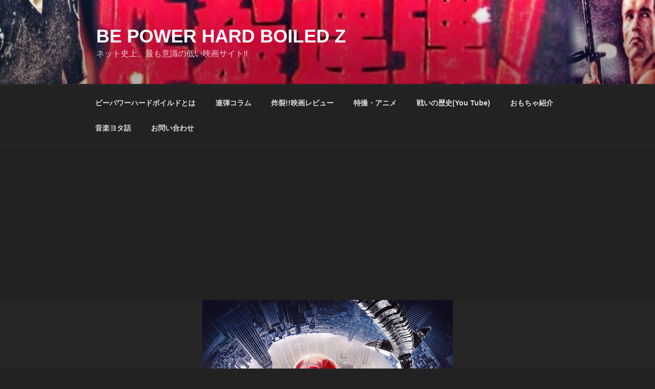

--- FILE ---
content_type: text/html; charset=utf-8
request_url: https://www.google.com/recaptcha/api2/aframe
body_size: 250
content:
<!DOCTYPE HTML><html><head><meta http-equiv="content-type" content="text/html; charset=UTF-8"></head><body><script nonce="L0cUjOCOX1zdR5vcxtT8qA">/** Anti-fraud and anti-abuse applications only. See google.com/recaptcha */ try{var clients={'sodar':'https://pagead2.googlesyndication.com/pagead/sodar?'};window.addEventListener("message",function(a){try{if(a.source===window.parent){var b=JSON.parse(a.data);var c=clients[b['id']];if(c){var d=document.createElement('img');d.src=c+b['params']+'&rc='+(localStorage.getItem("rc::a")?sessionStorage.getItem("rc::b"):"");window.document.body.appendChild(d);sessionStorage.setItem("rc::e",parseInt(sessionStorage.getItem("rc::e")||0)+1);localStorage.setItem("rc::h",'1768622314375');}}}catch(b){}});window.parent.postMessage("_grecaptcha_ready", "*");}catch(b){}</script></body></html>